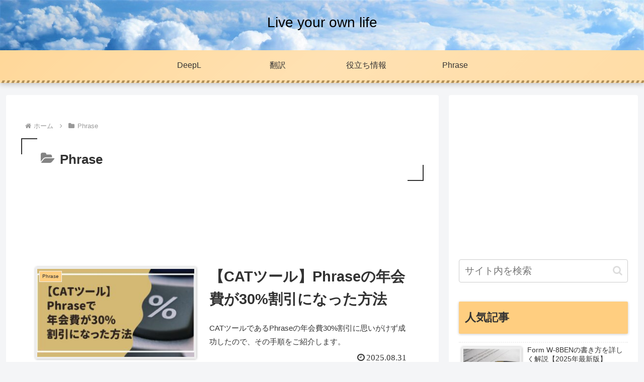

--- FILE ---
content_type: text/html; charset=utf-8
request_url: https://www.google.com/recaptcha/api2/aframe
body_size: -86
content:
<!DOCTYPE HTML><html><head><meta http-equiv="content-type" content="text/html; charset=UTF-8"></head><body><script nonce="xItIjnOoBNQzSshju1fdqw">/** Anti-fraud and anti-abuse applications only. See google.com/recaptcha */ try{var clients={'sodar':'https://pagead2.googlesyndication.com/pagead/sodar?'};window.addEventListener("message",function(a){try{if(a.source===window.parent){var b=JSON.parse(a.data);var c=clients[b['id']];if(c){var d=document.createElement('img');d.src=c+b['params']+'&rc='+(localStorage.getItem("rc::a")?sessionStorage.getItem("rc::b"):"");window.document.body.appendChild(d);sessionStorage.setItem("rc::e",parseInt(sessionStorage.getItem("rc::e")||0)+1);localStorage.setItem("rc::h",'1764189722947');}}}catch(b){}});window.parent.postMessage("_grecaptcha_ready", "*");}catch(b){}</script></body></html>